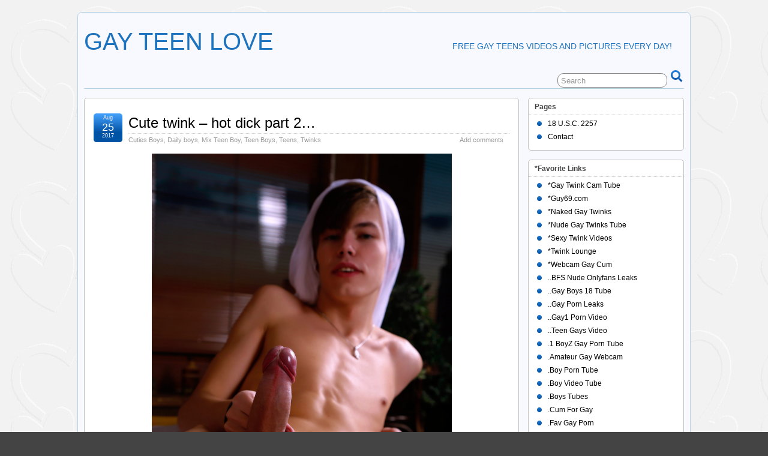

--- FILE ---
content_type: text/html; charset=UTF-8
request_url: https://www.gayteenlove.com/2017/08/25/cute-twink-hot-dick-part-2/
body_size: 15414
content:
<!DOCTYPE html>
<!--[if IE 6]> <html id="ie6" lang="en-US"> <![endif]-->
<!--[if IE 7]> <html id="ie7" lang="en-US"> <![endif]-->
<!--[if IE 8]> <html id="ie8" lang="en-US"> <![endif]-->
<!--[if !(IE 6) | !(IE 7) | !(IE 8)]><!--> <html lang="en-US"> <!--<![endif]-->

<head>
	<meta charset="UTF-8" />
	<link rel="pingback" href="https://www.gayteenlove.com/xmlrpc.php" />
	<meta name="robots" content="index, follow" />
	<!--[if lt IE 9]>
	<script src="https://www.gayteenlove.com/wp-content/themes/suffusion/scripts/html5.js" type="text/javascript"></script>
	<![endif]-->
<title>Cute twink &#8211; hot dick part 2&#8230; &#8211; GAY TEEN LOVE</title>
<meta name='robots' content='max-image-preview:large' />

            <script data-no-defer="1" data-ezscrex="false" data-cfasync="false" data-pagespeed-no-defer data-cookieconsent="ignore">
                var ctPublicFunctions = {"_ajax_nonce":"d2ea01b367","_rest_nonce":"ed457dac58","_ajax_url":"\/wp-admin\/admin-ajax.php","_rest_url":"https:\/\/www.gayteenlove.com\/wp-json\/","data__cookies_type":"none","data__ajax_type":"rest","data__bot_detector_enabled":0,"data__frontend_data_log_enabled":1,"cookiePrefix":"","wprocket_detected":false,"host_url":"www.gayteenlove.com","text__ee_click_to_select":"Click to select the whole data","text__ee_original_email":"The complete one is","text__ee_got_it":"Got it","text__ee_blocked":"Blocked","text__ee_cannot_connect":"Cannot connect","text__ee_cannot_decode":"Can not decode email. Unknown reason","text__ee_email_decoder":"CleanTalk email decoder","text__ee_wait_for_decoding":"The magic is on the way!","text__ee_decoding_process":"Please wait a few seconds while we decode the contact data."}
            </script>
        
            <script data-no-defer="1" data-ezscrex="false" data-cfasync="false" data-pagespeed-no-defer data-cookieconsent="ignore">
                var ctPublic = {"_ajax_nonce":"d2ea01b367","settings__forms__check_internal":"0","settings__forms__check_external":"0","settings__forms__force_protection":0,"settings__forms__search_test":"1","settings__forms__wc_add_to_cart":"0","settings__data__bot_detector_enabled":0,"settings__sfw__anti_crawler":0,"blog_home":"https:\/\/www.gayteenlove.com\/","pixel__setting":"3","pixel__enabled":false,"pixel__url":"https:\/\/moderate2-v4.cleantalk.org\/pixel\/bf9affcb404f26e3b3a4be980c6c1021.gif","data__email_check_before_post":"1","data__email_check_exist_post":0,"data__cookies_type":"none","data__key_is_ok":true,"data__visible_fields_required":true,"wl_brandname":"Anti-Spam by CleanTalk","wl_brandname_short":"CleanTalk","ct_checkjs_key":1320071764,"emailEncoderPassKey":"9b279cf740f0df1c6934fe0de286804e","bot_detector_forms_excluded":"W10=","advancedCacheExists":false,"varnishCacheExists":false,"wc_ajax_add_to_cart":false,"theRealPerson":{"phrases":{"trpHeading":"The Real Person Badge!","trpContent1":"The commenter acts as a real person and verified as not a bot.","trpContent2":" Anti-Spam by CleanTalk","trpContentLearnMore":"Learn more"},"trpContentLink":"https:\/\/cleantalk.org\/help\/the-real-person?utm_id=&amp;utm_term=&amp;utm_source=admin_side&amp;utm_medium=trp_badge&amp;utm_content=trp_badge_link_click&amp;utm_campaign=apbct_links","imgPersonUrl":"https:\/\/www.gayteenlove.com\/wp-content\/plugins\/cleantalk-spam-protect\/css\/images\/real_user.svg","imgShieldUrl":"https:\/\/www.gayteenlove.com\/wp-content\/plugins\/cleantalk-spam-protect\/css\/images\/shield.svg"}}
            </script>
        <link rel="alternate" type="application/rss+xml" title="GAY TEEN LOVE &raquo; Feed" href="https://www.gayteenlove.com/feed/" />
<link rel="alternate" type="application/rss+xml" title="GAY TEEN LOVE &raquo; Comments Feed" href="https://www.gayteenlove.com/comments/feed/" />
<link rel="alternate" type="application/rss+xml" title="GAY TEEN LOVE &raquo; Cute twink &#8211; hot dick part 2&#8230; Comments Feed" href="https://www.gayteenlove.com/2017/08/25/cute-twink-hot-dick-part-2/feed/" />
<link rel="alternate" title="oEmbed (JSON)" type="application/json+oembed" href="https://www.gayteenlove.com/wp-json/oembed/1.0/embed?url=https%3A%2F%2Fwww.gayteenlove.com%2F2017%2F08%2F25%2Fcute-twink-hot-dick-part-2%2F" />
<link rel="alternate" title="oEmbed (XML)" type="text/xml+oembed" href="https://www.gayteenlove.com/wp-json/oembed/1.0/embed?url=https%3A%2F%2Fwww.gayteenlove.com%2F2017%2F08%2F25%2Fcute-twink-hot-dick-part-2%2F&#038;format=xml" />
<style id='wp-img-auto-sizes-contain-inline-css' type='text/css'>
img:is([sizes=auto i],[sizes^="auto," i]){contain-intrinsic-size:3000px 1500px}
/*# sourceURL=wp-img-auto-sizes-contain-inline-css */
</style>
<style id='wp-emoji-styles-inline-css' type='text/css'>

	img.wp-smiley, img.emoji {
		display: inline !important;
		border: none !important;
		box-shadow: none !important;
		height: 1em !important;
		width: 1em !important;
		margin: 0 0.07em !important;
		vertical-align: -0.1em !important;
		background: none !important;
		padding: 0 !important;
	}
/*# sourceURL=wp-emoji-styles-inline-css */
</style>
<link rel='stylesheet' id='cleantalk-public-css-css' href='https://www.gayteenlove.com/wp-content/plugins/cleantalk-spam-protect/css/cleantalk-public.min.css?ver=6.70.1_1766695706' type='text/css' media='all' />
<link rel='stylesheet' id='cleantalk-email-decoder-css-css' href='https://www.gayteenlove.com/wp-content/plugins/cleantalk-spam-protect/css/cleantalk-email-decoder.min.css?ver=6.70.1_1766695706' type='text/css' media='all' />
<link rel='stylesheet' id='cleantalk-trp-css-css' href='https://www.gayteenlove.com/wp-content/plugins/cleantalk-spam-protect/css/cleantalk-trp.min.css?ver=6.70.1_1766695706' type='text/css' media='all' />
<link rel='stylesheet' id='contact-form-7-css' href='https://www.gayteenlove.com/wp-content/plugins/contact-form-7/includes/css/styles.css?ver=6.1.4' type='text/css' media='all' />
<link rel='stylesheet' id='suffusion-theme-css' href='https://www.gayteenlove.com/wp-content/themes/suffusion/style.css?ver=4.4.9' type='text/css' media='all' />
<link rel='stylesheet' id='suffusion-theme-skin-1-css' href='https://www.gayteenlove.com/wp-content/themes/suffusion/skins/light-theme-royal-blue/skin.css?ver=4.4.9' type='text/css' media='all' />
<!--[if !IE]>--><link rel='stylesheet' id='suffusion-rounded-css' href='https://www.gayteenlove.com/wp-content/themes/suffusion/rounded-corners.css?ver=4.4.9' type='text/css' media='all' />
<!--<![endif]-->
<!--[if gt IE 8]><link rel='stylesheet' id='suffusion-rounded-css' href='https://www.gayteenlove.com/wp-content/themes/suffusion/rounded-corners.css?ver=4.4.9' type='text/css' media='all' />
<![endif]-->
<!--[if lt IE 8]><link rel='stylesheet' id='suffusion-ie-css' href='https://www.gayteenlove.com/wp-content/themes/suffusion/ie-fix.css?ver=4.4.9' type='text/css' media='all' />
<![endif]-->
<link rel='stylesheet' id='suffusion-generated-css' href='https://www.gayteenlove.com/wp-content/uploads/suffusion/custom-styles.css?ver=4.4.9' type='text/css' media='all' />
<script type="text/javascript" src="https://www.gayteenlove.com/wp-content/plugins/cleantalk-spam-protect/js/apbct-public-bundle_gathering.min.js?ver=6.70.1_1766695706" id="apbct-public-bundle_gathering.min-js-js"></script>
<script type="text/javascript" src="https://www.gayteenlove.com/wp-includes/js/jquery/jquery.min.js?ver=3.7.1" id="jquery-core-js"></script>
<script type="text/javascript" src="https://www.gayteenlove.com/wp-includes/js/jquery/jquery-migrate.min.js?ver=3.4.1" id="jquery-migrate-js"></script>
<script type="text/javascript" id="suffusion-js-extra">
/* <![CDATA[ */
var Suffusion_JS = {"wrapper_width_type_page_template_1l_sidebar_php":"fixed","wrapper_max_width_page_template_1l_sidebar_php":"1200","wrapper_min_width_page_template_1l_sidebar_php":"600","wrapper_orig_width_page_template_1l_sidebar_php":"75","wrapper_width_type_page_template_1r_sidebar_php":"fixed","wrapper_max_width_page_template_1r_sidebar_php":"1200","wrapper_min_width_page_template_1r_sidebar_php":"600","wrapper_orig_width_page_template_1r_sidebar_php":"75","wrapper_width_type_page_template_1l1r_sidebar_php":"fixed","wrapper_max_width_page_template_1l1r_sidebar_php":"1200","wrapper_min_width_page_template_1l1r_sidebar_php":"600","wrapper_orig_width_page_template_1l1r_sidebar_php":"75","wrapper_width_type_page_template_2l_sidebars_php":"fixed","wrapper_max_width_page_template_2l_sidebars_php":"1200","wrapper_min_width_page_template_2l_sidebars_php":"600","wrapper_orig_width_page_template_2l_sidebars_php":"75","wrapper_width_type_page_template_2r_sidebars_php":"fixed","wrapper_max_width_page_template_2r_sidebars_php":"1200","wrapper_min_width_page_template_2r_sidebars_php":"600","wrapper_orig_width_page_template_2r_sidebars_php":"75","wrapper_width_type":"fixed","wrapper_max_width":"1200","wrapper_min_width":"600","wrapper_orig_width":"75","wrapper_width_type_page_template_no_sidebars_php":"fixed","wrapper_max_width_page_template_no_sidebars_php":"1200","wrapper_min_width_page_template_no_sidebars_php":"600","wrapper_orig_width_page_template_no_sidebars_php":"75","suf_featured_interval":"4000","suf_featured_transition_speed":"1000","suf_featured_fx":"fade","suf_featured_pause":"Pause","suf_featured_resume":"Resume","suf_featured_sync":"0","suf_featured_pager_style":"numbers","suf_nav_delay":"500","suf_nav_effect":"fade","suf_navt_delay":"500","suf_navt_effect":"fade","suf_jq_masonry_enabled":"disabled","suf_fix_aspect_ratio":"preserve","suf_show_drop_caps":""};
//# sourceURL=suffusion-js-extra
/* ]]> */
</script>
<script type="text/javascript" src="https://www.gayteenlove.com/wp-content/themes/suffusion/scripts/suffusion.js?ver=4.4.9" id="suffusion-js"></script>
<link rel="https://api.w.org/" href="https://www.gayteenlove.com/wp-json/" /><link rel="alternate" title="JSON" type="application/json" href="https://www.gayteenlove.com/wp-json/wp/v2/posts/7250" /><link rel="EditURI" type="application/rsd+xml" title="RSD" href="https://www.gayteenlove.com/xmlrpc.php?rsd" />
<link rel="canonical" href="https://www.gayteenlove.com/2017/08/25/cute-twink-hot-dick-part-2/" />
<link rel='shortlink' href='https://www.gayteenlove.com/?p=7250' />
<!-- Start Additional Feeds -->
<!-- End Additional Feeds -->
<style type="text/css">.recentcomments a{display:inline !important;padding:0 !important;margin:0 !important;}</style><style type="text/css">
		.custom-header .blogtitle a,
	.custom-header .description {
		color: #1e73be;
	}
	</style>
<style type="text/css" id="custom-background-css">
body.custom-background { background-image: url("https://www.gayteenlove.com/wp-content/uploads/2016/06/01white.jpg"); background-position: left top; background-size: auto; background-repeat: repeat; background-attachment: scroll; }
</style>
	<!-- location header -->
<link rel="icon" href="https://www.gayteenlove.com/wp-content/uploads/2016/06/cropped-gtlfavicon6-e1465696814993-1-32x32.jpg" sizes="32x32" />
<link rel="icon" href="https://www.gayteenlove.com/wp-content/uploads/2016/06/cropped-gtlfavicon6-e1465696814993-1-192x192.jpg" sizes="192x192" />
<link rel="apple-touch-icon" href="https://www.gayteenlove.com/wp-content/uploads/2016/06/cropped-gtlfavicon6-e1465696814993-1-180x180.jpg" />
<meta name="msapplication-TileImage" content="https://www.gayteenlove.com/wp-content/uploads/2016/06/cropped-gtlfavicon6-e1465696814993-1-270x270.jpg" />
</head>

<body class="wp-singular post-template-default single single-post postid-7250 single-format-standard custom-background wp-theme-suffusion light-theme-royal-blue suffusion-custom preset-1000px device-desktop">
    				<div id="wrapper" class="fix">
					<div id="header-container" class="custom-header fix">
					<header id="header" class="fix">
			<h2 class="blogtitle left"><a href="https://www.gayteenlove.com">GAY TEEN LOVE</a></h2>
		<div class="description right">Free gay teens videos and pictures every day!</div>
    </header><!-- /header -->
 	<nav id="nav" class="tab fix">
		<div class='col-control left'>
	<!-- right-header-widgets -->
	<div id="right-header-widgets" class="warea">
	
<form apbct-form-sign="native_search" method="get" class="searchform " action="https://www.gayteenlove.com/">
	<input type="text" name="s" class="searchfield"
			value="Search"
			onfocus="if (this.value == 'Search') {this.value = '';}"
			onblur="if (this.value == '') {this.value = 'Search';}"
			/>
	<input type="submit" class="searchsubmit" value="" name="searchsubmit" />
<input
                    class="apbct_special_field apbct_email_id__search_form"
                    name="apbct__email_id__search_form"
                    aria-label="apbct__label_id__search_form"
                    type="text" size="30" maxlength="200" autocomplete="off"
                    value=""
                /><input
                   id="apbct_submit_id__search_form" 
                   class="apbct_special_field apbct__email_id__search_form"
                   name="apbct__label_id__search_form"
                   aria-label="apbct_submit_name__search_form"
                   type="submit"
                   size="30"
                   maxlength="200"
                   value="94850"
               /></form>
	</div>
	<!-- /right-header-widgets -->
		</div><!-- /col-control -->
	</nav><!-- /nav -->
			</div><!-- //#header-container -->
			<div id="container" class="fix">
				    <div id="main-col">
		  	<div id="content">
	<article class="post-7250 post type-post status-publish format-standard hentry category-cuties-boys category-daily-boys category-mix-teen-boy category-teen-boys category-teens category-twinks tag-cute tag-photos tag-sexy tag-teenboy category-3-id category-4-id category-7-id category-42-id category-9-id category-29-id full-content meta-position-corners fix" id="post-7250">
<header class='post-header title-container fix'>
	<div class="title">
		<h1 class="posttitle"><a href='https://www.gayteenlove.com/2017/08/25/cute-twink-hot-dick-part-2/' class='entry-title' rel='bookmark' title='Cute twink &#8211; hot dick part 2&#8230;' >Cute twink &#8211; hot dick part 2&#8230;</a></h1>
		<div class="postdata fix">
					<span class="category"><span class="icon">&nbsp;</span><a href="https://www.gayteenlove.com/category/cuties-boys/" rel="category tag">Cuties Boys</a>, <a href="https://www.gayteenlove.com/category/daily-boys/" rel="category tag">Daily boys</a>, <a href="https://www.gayteenlove.com/category/mix-teen-boy/" rel="category tag">Mix Teen Boy</a>, <a href="https://www.gayteenlove.com/category/teen-boys/" rel="category tag">Teen Boys</a>, <a href="https://www.gayteenlove.com/category/teens/" rel="category tag">Teens</a>, <a href="https://www.gayteenlove.com/category/twinks/" rel="category tag">Twinks</a></span>
							<span class="comments"><span class="icon">&nbsp;</span><a href="#respond">Add comments</a></span>
					</div><!-- /.postdata -->
		</div><!-- /.title -->
		<div class="date"><span class="month">Aug</span> <span
			class="day">25</span><span class="year">2017</span></div>
	</header><!-- /.title-container -->
	<span class='post-format-icon'>&nbsp;</span><span class='updated' title='2017-08-25T00:15:05+00:00'></span>		<div class="entry-container fix">
			<div class="entry fix">
<p><a href="https://www.gayteenlove.com/wp-content/uploads/2017/08/gayteenlove.com_teen_boys_331.jpg"><img fetchpriority="high" decoding="async" class="aligncenter" src="https://www.gayteenlove.com/wp-content/uploads/2017/08/gayteenlove.com_teen_boys_331.jpg" width="500" height="750" border="0" /></a></p>
<p style="text-align: center;"><a href="https://www.gayteenlove.com/wp-content/uploads/2017/08/gayteenlove.com_teen_boys_332.jpg"><img decoding="async" src="https://www.gayteenlove.com/wp-content/uploads/2017/08/gayteenlove.com_teen_boys_332.jpg" width="500" height="750" border="0" /></a></p>
<p style="text-align: center;"><a href="https://www.gayteenlove.com/wp-content/uploads/2017/08/gayteenlove.com_teen_boys_333.jpg"><img decoding="async" src="https://www.gayteenlove.com/wp-content/uploads/2017/08/gayteenlove.com_teen_boys_333.jpg" width="500" height="728" border="0" /></a></p>
<p style="text-align: center;"><a href="https://www.gayteenlove.com/wp-content/uploads/2017/08/gayteenlove.com_teen_boys_334.jpg"><img loading="lazy" decoding="async" src="https://www.gayteenlove.com/wp-content/uploads/2017/08/gayteenlove.com_teen_boys_334.jpg" width="500" height="675" border="0" /></a></p>
<p style="text-align: center;"><a href="https://www.gayteenlove.com/wp-content/uploads/2017/08/gayteenlove.com_teen_boys_335.jpg"><img loading="lazy" decoding="async" src="https://www.gayteenlove.com/wp-content/uploads/2017/08/gayteenlove.com_teen_boys_335.jpg" width="500" height="750" border="0" /></a></p>
<p><a href="https://www.gayteenlove.com/wp-content/uploads/2017/08/gayteenlove.com_teen_boys_336.jpg"><img loading="lazy" decoding="async" class="aligncenter" src="https://www.gayteenlove.com/wp-content/uploads/2017/08/gayteenlove.com_teen_boys_336.jpg" width="500" height="703" border="0" /></a></p>
			</div><!--/entry -->
		</div><!-- .entry-container -->
<footer class="post-footer postdata fix">
<span class="author"><span class="icon">&nbsp;</span>Posted by <span class="vcard"><a href="https://www.gayteenlove.com/author/admin/" class="url fn" rel="author">admin</a></span> at 12:15 am</span>		<span class="tags tax"><span class="icon">&nbsp;</span>Tagged with: <a href="https://www.gayteenlove.com/tag/cute/" rel="tag">cute</a>, <a href="https://www.gayteenlove.com/tag/photos/" rel="tag">photos</a>, <a href="https://www.gayteenlove.com/tag/sexy/" rel="tag">sexy</a>, <a href="https://www.gayteenlove.com/tag/teenboy/" rel="tag">teenboy</a></span>
	</footer><!-- .post-footer -->
<section id="comments">
<h3 class="comments"><span class="icon">&nbsp;</span>
	2 Responses to &#8220;Cute twink &#8211; hot dick part 2&#8230;&#8221;</h3>
<ol class="commentlist">
	<li id="comment-44752" class="comment even thread-even depth-1 plain-nested">
				<div id="div-comment-44752" class="comment-body">
			<div class="comment-author fix vcard">
			<img alt='' src='https://secure.gravatar.com/avatar/6e61181babe264d589914c0c34b5175e2c50e5b4a8f4b036f64319d653b4fe73?s=48&#038;d=mm&#038;r=g' srcset='https://secure.gravatar.com/avatar/6e61181babe264d589914c0c34b5175e2c50e5b4a8f4b036f64319d653b4fe73?s=96&#038;d=mm&#038;r=g 2x' class='avatar avatar-48 photo' height='48' width='48' loading='lazy' decoding='async'/>				<div class="comment-author-link">
					<cite class="fn"><a href="http://Wolfman" class="url" rel="ugc external nofollow">Michael Shawn Regan</a></cite> <span class="says">says:</span>				</div>
				<div class="comment-meta commentmetadata"><a href="https://www.gayteenlove.com/2017/08/25/cute-twink-hot-dick-part-2/#comment-44752">
				August 30, 2017 at 8:25 am</a>				</div>

			</div>
	
			<p>I like this so very much</p>

			</div>

			<div class="reply">
			<a rel="nofollow" class="comment-reply-link" href="https://www.gayteenlove.com/2017/08/25/cute-twink-hot-dick-part-2/?replytocom=44752#respond" data-commentid="44752" data-postid="7250" data-belowelement="comment-44752" data-respondelement="respond" data-replyto="Reply to Michael Shawn Regan" aria-label="Reply to Michael Shawn Regan">Reply</a>			</div>



		
	</li><!-- #comment-## -->
	<li id="comment-150736" class="comment odd alt thread-odd thread-alt depth-1 plain-nested">
				<div id="div-comment-150736" class="comment-body">
			<div class="comment-author fix vcard">
			<img alt='' src='https://secure.gravatar.com/avatar/f4201ba9267bf5e7752513c92505eaeac296fc458cd758ef3dcf0db213f25189?s=48&#038;d=mm&#038;r=g' srcset='https://secure.gravatar.com/avatar/f4201ba9267bf5e7752513c92505eaeac296fc458cd758ef3dcf0db213f25189?s=96&#038;d=mm&#038;r=g 2x' class='avatar avatar-48 photo' height='48' width='48' loading='lazy' decoding='async'/>				<div class="comment-author-link">
					<cite class="fn">Derek</cite> <span class="says">says:</span>				</div>
				<div class="comment-meta commentmetadata"><a href="https://www.gayteenlove.com/2017/08/25/cute-twink-hot-dick-part-2/#comment-150736">
				October 6, 2023 at 10:00 pm</a>				</div>

			</div>
	
			<p>What a beautiful dick. Let me swallow your cum. Make Love to me. I&#8217;ve been dreaming of a man every time I fuck my wife.  She knows  I fantasy about being with a guy and wants me to taste eat my cum which I do. However I want to taste another man. Call 540 490 1238 and let&#8217;s talk about me tasting you.</p>

			</div>

			<div class="reply">
			<a rel="nofollow" class="comment-reply-link" href="https://www.gayteenlove.com/2017/08/25/cute-twink-hot-dick-part-2/?replytocom=150736#respond" data-commentid="150736" data-postid="7250" data-belowelement="comment-150736" data-respondelement="respond" data-replyto="Reply to Derek" aria-label="Reply to Derek">Reply</a>			</div>



		
	</li><!-- #comment-## -->
</ol>
<div class="navigation fix">
	<div class="alignleft"></div>
	<div class="alignright"></div>
</div>
	<div id="respond" class="comment-respond">
		<h3 id="reply-title" class="comment-reply-title"><span class="icon">&nbsp;</span>Leave a Reply <small><a rel="nofollow" id="cancel-comment-reply-link" href="/2017/08/25/cute-twink-hot-dick-part-2/#respond" style="display:none;">Cancel reply</a></small></h3><form action="https://www.gayteenlove.com/wp-comments-post.php" method="post" id="commentform" class="comment-form"><span></span>
					<p>
						<label for='comment' class='textarea suf-comment-label'>Your Comment</label>
						<textarea name='comment' id='comment' cols='60' rows='10' tabindex='4' class='textarea'></textarea>
					</p><p class="form-allowed-tags">You may use these <abbr title="HyperText Markup Language">HTML</abbr> tags and attributes: <code>&lt;a href=&quot;&quot; title=&quot;&quot;&gt; &lt;abbr title=&quot;&quot;&gt; &lt;acronym title=&quot;&quot;&gt; &lt;b&gt; &lt;blockquote cite=&quot;&quot;&gt; &lt;cite&gt; &lt;code&gt; &lt;del datetime=&quot;&quot;&gt; &lt;em&gt; &lt;i&gt; &lt;q cite=&quot;&quot;&gt; &lt;s&gt; &lt;strike&gt; &lt;strong&gt; </code></p>
					<p>
						<label for='author' class='suf-comment-label'>Name</label>
						<input type='text' name='author' id='author' class='textarea' value='' size='28' tabindex='1' /> (required)
					</p>

					<p>
						<label for='email' class='suf-comment-label'>E-mail</label>
						<input type='text' name='email' id='email' value='' size='28' tabindex='2' class='textarea' /> (required)
					</p>

					<p>
						<label for='url' class='suf-comment-label'>URI</label>
						<input type='text' name='url' id='url' value='' size='28' tabindex='3' class='textarea' />
					</p>
<p class="form-submit"><input name="submit" type="submit" id="submit" class="submit" value="Submit Comment" /> <input type='hidden' name='comment_post_ID' value='7250' id='comment_post_ID' />
<input type='hidden' name='comment_parent' id='comment_parent' value='0' />
</p><input type="hidden" id="ct_checkjs_19bc916108fc6938f52cb96f7e087941" name="ct_checkjs" value="0" /></form>	</div><!-- #respond -->
	</section>   <!-- #comments -->	</article><!--/post -->
<nav class='post-nav fix'>
<table>
<tr>
	<td class='previous'><a href="https://www.gayteenlove.com/2017/08/24/fucking-on-the-first-date/" rel="prev"><span class="icon">&nbsp;</span> Fucking on the First Date</a></td>
	<td class='next'><a href="https://www.gayteenlove.com/2017/08/25/gay-webcams-live-boys-chat/" rel="next"><span class="icon">&nbsp;</span> Gay Webcams &#038; Live Boys Chat</a></td>
</tr>
</table>
</nav>
      </div><!-- content -->
    </div><!-- main col -->
<div id='sidebar-shell-1' class='sidebar-shell sidebar-shell-right'>
<div class="dbx-group right boxed warea" id="sidebar">
<!--widget start --><aside id="pages-5" class="dbx-box suf-widget widget_pages"><div class="dbx-content"><h3 class="dbx-handle plain">Pages</h3>
			<ul>
				<li class="page_item page-item-2"><a href="https://www.gayteenlove.com/18-u-s-c-2257/">18 U.S.C. 2257</a></li>
<li class="page_item page-item-35"><a href="https://www.gayteenlove.com/contact/">Contact</a></li>
			</ul>

			</div></aside><!--widget end --><!--widget start --><aside id="linkcat-48" class="dbx-box suf-widget widget_links"><div class="dbx-content"><h3 class="dbx-handle plain">*Favorite Links</h3>
	<ul class='xoxo blogroll'>
<li><a href="https://gay4cam.com/" target="_blank">*Gay Twink Cam Tube</a></li>
<li><a href="https://guy69.com/" target="_blank">*Guy69.com</a></li>
<li><a href="https://nudesexytwinks.net/" target="_blank">*Naked Gay Twinks</a></li>
<li><a href="https://nudegayvideos.com/tag/twinks/" target="_blank">*Nude Gay Twinks Tube</a></li>
<li><a href="https://gaytwerk.com/" target="_blank">*Sexy Twink Videos</a></li>
<li><a href="https://twinklounge.com/" target="_blank">*Twink Lounge</a></li>
<li><a href="https://webcamgaycum.com/" target="_blank">*Webcam Gay Cum</a></li>
<li><a href="https://bfsnude.com/" target="_blank">..BFS Nude Onlyfans Leaks</a></li>
<li><a href="https://gayboys18tube.com/" target="_blank">..Gay Boys 18 Tube</a></li>
<li><a href="https://gayjackers.com/" target="_blank">..Gay Porn Leaks</a></li>
<li><a href="https://gay1.org/" target="_blank">..Gay1 Porn Video</a></li>
<li><a href="https://teengaysvideo.com/" target="_blank">..Teen Gays Video</a></li>
<li><a href="https://1boyz.com/" target="_blank">.1 BoyZ Gay Porn Tube</a></li>
<li><a href="https://www.amateurgaywebcam.com/" target="_blank">.Amateur Gay Webcam</a></li>
<li><a href="https://boyporntube.com/" target="_blank">.Boy Porn Tube</a></li>
<li><a href="https://boyvideotube.com/" target="_blank">.Boy Video Tube</a></li>
<li><a href="https://www.boystubes.org/" target="_blank">.Boys Tubes</a></li>
<li><a href="https://cumforgay.com/" target="_blank">.Cum For Gay</a></li>
<li><a href="http://favgayporn.com/" target="_blank">.Fav Gay Porn</a></li>
<li><a href="https://gayboyswebcam.com/" target="_blank">.Gay Boys Webcam</a></li>
<li><a href="https://gayfappy.com/" target="_blank">.Gay Fappy Leaking</a></li>
<li><a href="https://www.gaylivecamly.com/tag/18/m/" target="_blank">.Gay Live Camly</a></li>
<li><a href="https://gaynudesex.com/" target="_blank">.Gay Nude Sex</a></li>
<li><a href="https://hornyboycams.com/" target="_blank">.Horny Boy Cams</a></li>
<li><a href="https://nudegayvideos.com/" target="_blank">.NudeGayVideos</a></li>
<li><a href="https://thegayteentube.com/" target="_blank">.The Gay Teen Tube</a></li>
<li><a href="https://videoboytube.com/" target="_blank">.Video Boy Tube</a></li>
<li><a href="https://101boyvideos.com/" target="_blank">101 Boy Videos</a></li>
<li><a href="https://123gayporn.com" target="_blank">123 Gay Porn</a></li>
<li><a href="https://18boybeauty.com/" target="_blank">18 Boy Beauty</a></li>
<li><a href="https://18gayteen.com/" target="_blank">18 Gay Teen</a></li>
<li><a href="https://2gaycam.com/" target="_blank">2 Gay Cam</a></li>
<li><a href="https://4boystube.com/" target="_blank">4 Boys Tube</a></li>
<li><a href="https://www.abouttwinks.com/" target="_blank">About Twinks</a></li>
<li><a href="https://allfreegaycams.com/" target="_blank">All Free Gay Cams</a></li>
<li><a href="https://allgayteenboys.com/" target="_blank">All Gay Teen Boys</a></li>
<li><a href="https://www.amateurboyscams.com/" target="_blank">Amateur Boys Cams</a></li>
<li><a href="https://cockstuff.com/" target="_blank">Amateur Leaked Gay Porn Videos</a></li>
<li><a href="https://www.bestgaypass.com/" target="_blank">Best Gay Pass</a></li>
<li><a href="https://www.bigstr.com/?ats=eyJhIjo4MzgzNCwiYyI6NDY1NzYzNDUsIm4iOjYwLCJzIjo1MjcsImUiOjg3OTksInAiOjJ9" target="_blank">Big Str</a></li>
<li><a href="https://bigdickstuds.com/" target="_blank">BigDickStuds</a></li>
<li><a href="https://milkboys.net/" target="_blank">Blog Milkboys</a></li>
<li><a href="https://boyoncams.com/" target="_blank">Boy On Cams</a></li>
<li><a href="https://boyself.com/" target="_blank">Boy Self</a></li>
<li><a href="https://boywankblog.com/" target="_blank">Boy Wank Blog</a></li>
<li><a href="http://boysteengaysfree.com/" target="_blank">Boys Teen Gays Free</a></li>
<li><a href="https://camgayboys.com/" target="_blank">Cam Gay Boys</a></li>
<li><a href="https://camgay.org/" target="_blank">Cam Gay Videos</a></li>
<li><a href="https://cockspy.com/" target="_blank">Cock Spy Tube</a></li>
<li><a href="https://www.cutegaycams.com/" target="_blank">Cute Gay Cams</a></li>
<li><a href="https://exbfs.net/" target="_blank">ExBFS &#8211; Gay Onlyfans Leaks</a></li>
<li><a href="https://faptogayporn.com/" target="_blank">Fap to Gayporn</a></li>
<li><a href="https://www.cutegaycams.com/tag/uncut/male/" target="_blank">Free-Boys-Tgp</a></li>
<li><a href="https://gaybodyblog.com/" target="_blank">Gay Body Blog</a></li>
<li><a href="https://www.gayboypass.com/" target="_blank">Gay Boy Pass</a></li>
<li><a href="https://gayboytube.org/" target="_blank">Gay Boy Tube</a></li>
<li><a href="https://www.gaylivecams.org/" target="_blank">Gay Live Cams</a></li>
<li><a href="https://gaymales.org/" target="_blank">Gay Males Tumblr</a></li>
<li><a href="https://gaypasswordlinks.com/" target="_blank">Gay Password Links</a></li>
<li><a href="https://gayporn.biz/" target="_blank">Gay Porn</a></li>
<li><a href="https://www.cutegaycams.com/tag/lovense/male/" target="_blank">Gay Sex Boys</a></li>
<li><a href="https://www.gayteenboylinks.com/" target="_blank">Gay Teen Boy Links</a></li>
<li><a href="https://gayteenvideo.org/" target="_blank">Gay Teen Video</a></li>
<li><a href="https://gay-boy-sex.net/" target="_blank">Gay-Boy-Sex</a></li>
<li><a href="https://gaysjerkoff.com/" target="_blank">Gays Jerk Off</a></li>
<li><a href="https://gaysteensboys.com/" target="_blank">Gays Teens Boys</a></li>
<li><a href="https://gaysteensvideo.com/" target="_blank">Gays Teens Video</a></li>
<li><a href="https://hot-gay.com/" target="_blank">Hot-Gay.com</a></li>
<li><a href="https://iwantgayporn.com/" target="_blank">I Want Gay Porn</a></li>
<li><a href="https://gayjackers.com/index.php/category/videos/" target="_blank">JustForFans Videos</a></li>
<li><a href="https://linkcollector.net/" target="_blank">Link Collector</a></li>
<li><a href="https://www.livegaycams.info/" target="_blank">Live Gay Cams</a></li>
<li><a href="https://milkgay.com/" target="_blank">MilkGay Onlyfans Leaked</a></li>
<li><a href="https://mygaypornsites.com" target="_blank">My Gay Porn Sites</a></li>
<li><a href="https://www.newgaypass.com/" target="_blank">New Gay Pass</a></li>
<li><a href="https://gay1.org/boys/new/1/" target="_blank">Nude Teen Gays</a></li>
<li><a href="https://gaymales.org/index.php/category/videos/" target="_blank">OnlyFans Leaks</a></li>
<li><a href="https://www.pichack.com/" target="_blank">Pichack Boys</a></li>
<li><a href="http://porn-twinks.com/" target="_blank">Porn-Twinks</a></li>
<li><a href="https://rudeguyz.com/" target="_blank">Rude Guyz Porn Tube</a></li>
<li><a href="https://sexgay.info/index.php/category/videos/" target="_blank">SexGay.Info</a></li>
<li><a href="https://www.straightboycams.com/" target="_blank">Straight Boy Cams</a></li>
<li><a href="https://www.teensboyvideo.com/" target="_blank">Teens Boy Video</a></li>
<li><a href="https://teensgaysvideo.com/" target="_blank">Teens Gays Video</a></li>
<li><a href="https://theporngay.com/" target="_blank">The Porn Gay</a></li>
<li><a href="https://thegayvideos.com/" target="_blank">TheGayVideos</a></li>
<li><a href="https://tubedudes.net/" target="_blank">Tube Dudes</a></li>
<li><a href="https://twinkblog.pichack.com/" target="_blank">Twink Blog</a></li>
<li><a href="https://twinkswankers.com/" target="_blank">Twinks Wankers</a></li>
<li><a href="https://xxxqxxx.com/" target="_blank">XXXQXXX</a></li>
<li><a href="https://youngboysexvideos.com/" target="_blank">Young Boy Sex Videos</a></li>
<li><a href="http://yboys.net/" target="_blank">Young Teen Boys</a></li>

	</ul>
</div></aside><!--widget end -->
<!--widget start --><aside id="linkcat-2" class="dbx-box suf-widget widget_links"><div class="dbx-content"><h3 class="dbx-handle plain">Blogroll</h3>
	<ul class='xoxo blogroll'>
<li><a href="https://18teenboys.net/" target="_blank">18 Teen Boys</a></li>
<li><a href="https://www.gaycam.online/tag/cum/male/" target="_blank">8 Teen Boy</a></li>
<li><a href="https://amateurguysonvideo.blogspot.com/" target="_blank">amateur guys on video</a></li>
<li><a href="https://www.amateurboyscams.com/tag/18/m/" target="_blank">Amateursfromeverywhere</a></li>
<li><a href="https://httpbambi-boyblogspotcom.blogspot.com/" target="_blank">Bambi Boy</a></li>
<li><a href="https://join.baretwinks.com/track/MjAwMDAwMDA1LjIuMi4yLjAuMC4wLjAuMA" target="_blank">Bare Twinks</a></li>
<li><a href="https://nats.belamionline.com/track/MjA2ODYyLjIuMS4xLjAuMC4wLjAuMA" target="_blank">Belami Online</a></li>
<li><a href="https://bigdotadosblog.blogspot.com/" target="_blank">big dotados</a></li>
<li><a href="https://www.bigstr.com/?ats=eyJhIjo4MzgzNCwiYyI6NDY1NzYzNDUsIm4iOjYwLCJzIjo1MjcsImUiOjg3OTksInAiOjJ9" target="_blank">BigSTR</a></li>
<li><a href="https://www.amateurboyscams.com/tag/young/m/" target="_blank">Boivice</a></li>
<li><a href="https://boycam.net/" target="_blank">Boy Cam</a></li>
<li><a href="https://www.boycamshow.com/" target="_blank">Boy Cam Show</a></li>
<li><a href="https://boycollector.net/" target="_blank">Boy Collector</a></li>
<li><a href="https://join.boycrush.com/track/MjAwMDAwMDA1LjIuMS4xLjAuMC4wLjAuMA" target="_blank">Boy Crush</a></li>
<li><a href="https://www.boys-reserva-o-portal-mais.com/" target="_blank">Boys Reserve</a></li>
<li><a href="https://www.czechhunter.com/?ats=eyJhIjo4MzgzNCwiYyI6NDY1NzYzNDUsIm4iOjYwLCJzIjo1MjgsImUiOjg4MTEsInAiOjJ9" target="_blank">Czech Hunter</a></li>
<li><a href="https://famousmaleexposed.blogspot.com/" target="_blank">Famous Male Exposed</a></li>
<li><a href="https://gaybodyblog.com/" target="_blank">Gay Body Blog</a></li>
<li><a href="https://gayfappy.com/index.php/51328/derrick-dylan-from-delaware-ohio-is-perfect-part/" target="_blank">Gay Fappy</a></li>
<li><a href="https://gayfappy.com/index.php/friends/" target="_blank">Gay Fappy Friends</a></li>
<li><a href="https://www.listpasswords.com/" target="_blank">Gay Passwords</a></li>
<li><a href="https://gaypornsky.com/" target="_blank">Gay Porn Sky</a></li>
<li><a href="https://gayrookievideos.com/" target="_blank">Gay Rookie Videos</a></li>
<li><a href="https://www.gaylivecamly.com/tag/18/m/" target="_blank">gay teen lovers</a></li>
<li><a href="https://guesscock2.blogspot.com/" target="_blank">Guess His Cock</a></li>
<li><a href="https://gay1.org/categories/" target="_blank">Helix Studios</a></li>
<li><a href="https://bit.ly/3gZQRJr" target="_blank">Home Made Gay Videos</a></li>
<li><a href="https://cockstuff.com/index.php/category/videos/" target="_blank">Leaked Gay Porn Videos</a></li>
<li><a href="https://www.live-gay.online/" target="_blank">Live Gay Online</a></li>
<li><a href="https://www.livemalewebcams.com/" target="_blank">Live Male Webcams</a></li>
<li><a href="https://www.livegay.org/" target="_blank">LiveGay</a></li>
<li><a href="https://mundomachogifs.blogspot.com/" target="_blank">Mundo Macho Gifs</a></li>
<li><a href="https://myownprivatelockerroom.blogspot.com/" target="_blank">Myownprivatelockerroom</a></li>
<li><a href="https://sexgay.info/" target="_blank">Next Door Twink</a></li>
<li><a href="https://www.nudesgay.com" target="_blank">Nudes Gay</a></li>
<li><a href="https://gay4cam.com/categories/cumming/" target="_blank">Only Gay</a></li>
<li><a href="https://gayfappy.com/index.php/category/videos/" target="_blank">OnlyFans Videos</a></li>
<li><a href="https://www.pornovideosgay.com/" target="_blank">Porno Videos Gay</a></li>
<li><a href="https://gayboys18tube.com/All/new/1/" target="_blank">Straight Guys Naked</a></li>
<li><a href="https://www.amateurboyscams.com/tag/young/m/" target="_blank">The Bitch Boy</a></li>
<li><a href="https://www.thepornlist.net/" target="_blank">The Porn List</a></li>
<li><a href="https://thenakedhousematesdiaries.blogspot.com/" target="_blank">Thenakedhousemates</a></li>

	</ul>
</div></aside><!--widget end -->
<!--widget start --><aside id="linkcat-49" class="dbx-box suf-widget widget_links"><div class="dbx-content"><h3 class="dbx-handle plain">My Favorite Gay Teen Porn</h3>
	<ul class='xoxo blogroll'>
<li><a href="https://www.gaycam.online/tag/young/male/" target="_blank">8 Teen Boy</a></li>
<li><a href="https://www.gaycam.online/tag/twink/male/" target="_blank">Beautiful Twinks</a></li>
<li><a href="https://nats.belamionline.com/track/MjA2ODYyLjIuMS4xLjAuMC4wLjAuMA" target="_blank">Belami Online</a></li>
<li><a href="https://www.bigstr.com/?ats=eyJhIjo4MzgzNCwiYyI6NDY1NzYzNDUsIm4iOjYwLCJzIjo1MjcsImUiOjg3OTksInAiOjJ9" target="_blank">Big Str</a></li>
<li><a href="https://www.gaycam.online/tag/18/" target="_blank">Club 18 Teen</a></li>
<li><a href="https://www.czechhunter.com/?ats=eyJhIjo4MzgzNCwiYyI6NDY1NzYzNDUsIm4iOjYwLCJzIjo1MjgsImUiOjg4MTEsInAiOjJ9" target="_blank">Czech Hunter</a></li>
<li><a href="https://www.gaycam.online/tag/new/" target="_blank">East Boys</a></li>
<li><a href="https://www.gaycam.online/tag/bigdick/male/" target="_blank">Enigmatic Boys</a></li>
<li><a href="https://nats.kinkyangels.com/track/MjA2ODYyLjIuMy4zLjAuMC4wLjAuMA" target="_blank">Fresh Men</a></li>
<li><a href="https://www.gaycam.online/tag/twink/" target="_blank">HM Boys</a></li>
<li><a href="https://nats.kinkyangels.com/track/MjA2ODYyLjIuMy4xNC4wLjAuMC4wLjA" target="_blank">Kinky Angels</a></li>
<li><a href="https://guy69.com/young-boy/" target="_blank">Nine Teen 19</a></li>
<li><a href="https://twinklounge.com/teens/" target="_blank">Staxus</a></li>

	</ul>
</div></aside><!--widget end -->
<!--widget start --><aside id="text-11" class="dbx-box suf-widget widget_text"><div class="dbx-content">			<div class="textwidget"><p align="center"><a target="_blank" href="https://bit.ly/4idK4Gu"><img border="0" src="https://www.gayteenlove.com/wp-content/uploads/2016/10/eastboys.jpg" width="230" height="420"></a></p>
</div>
		</div></aside><!--widget end --><!--widget start --><aside id="categories-2" class="dbx-box suf-widget widget_categories"><div class="dbx-content"><h3 class="dbx-handle plain">Categories</h3>
			<ul>
					<li class="cat-item cat-item-22"><a href="https://www.gayteenlove.com/category/big-dick/">Big dick</a>
</li>
	<li class="cat-item cat-item-3"><a href="https://www.gayteenlove.com/category/cuties-boys/">Cuties Boys</a>
</li>
	<li class="cat-item cat-item-4"><a href="https://www.gayteenlove.com/category/daily-boys/">Daily boys</a>
</li>
	<li class="cat-item cat-item-5"><a href="https://www.gayteenlove.com/category/favorite-boys/">Favorite boys</a>
</li>
	<li class="cat-item cat-item-33"><a href="https://www.gayteenlove.com/category/fucking/">Fucking</a>
</li>
	<li class="cat-item cat-item-41"><a href="https://www.gayteenlove.com/category/gay-boy-videos/">Gay boy videos</a>
</li>
	<li class="cat-item cat-item-47"><a href="https://www.gayteenlove.com/category/gif/">Gif</a>
</li>
	<li class="cat-item cat-item-6"><a href="https://www.gayteenlove.com/category/hot-cam-boys/">Hot Cam Boys</a>
</li>
	<li class="cat-item cat-item-7"><a href="https://www.gayteenlove.com/category/mix-teen-boy/">Mix Teen Boy</a>
</li>
	<li class="cat-item cat-item-8"><a href="https://www.gayteenlove.com/category/mr-gayteenlove/">Mr Gayteenlove</a>
</li>
	<li class="cat-item cat-item-42"><a href="https://www.gayteenlove.com/category/teen-boys/">Teen Boys</a>
</li>
	<li class="cat-item cat-item-9"><a href="https://www.gayteenlove.com/category/teens/">Teens</a>
</li>
	<li class="cat-item cat-item-10"><a href="https://www.gayteenlove.com/category/teens-videos/">Teens videos</a>
</li>
	<li class="cat-item cat-item-29"><a href="https://www.gayteenlove.com/category/twinks/">Twinks</a>
</li>
	<li class="cat-item cat-item-1"><a href="https://www.gayteenlove.com/category/uncategorized/">Uncategorized</a>
</li>
	<li class="cat-item cat-item-21"><a href="https://www.gayteenlove.com/category/video-boys/">Video boys</a>
</li>
	<li class="cat-item cat-item-11"><a href="https://www.gayteenlove.com/category/vintage-boys/">Vintage boys</a>
</li>
			</ul>

			</div></aside><!--widget end --><!--widget start --><aside id="text-9" class="dbx-box suf-widget widget_text"><div class="dbx-content">			<div class="textwidget"><p align="center"><a target="_blank" href="https://bit.ly/4idK4Gu"><img border="0" src="https://www.gayteenlove.com/wp-content/uploads/2016/10/enigmaticboys_05.jpg" width="230" height="345"></a></p>
</div>
		</div></aside><!--widget end --><!--widget start --><aside id="tag_cloud-2" class="dbx-box suf-widget widget_tag_cloud"><div class="dbx-content"><h3 class="dbx-handle plain">Tags</h3><div class="tagcloud"><a href="https://www.gayteenlove.com/tag/amateur/" class="tag-cloud-link tag-link-16 tag-link-position-1" style="font-size: 17.72972972973pt;" aria-label="amateur (380 items)">amateur</a>
<a href="https://www.gayteenlove.com/tag/anal/" class="tag-cloud-link tag-link-34 tag-link-position-2" style="font-size: 20.27027027027pt;" aria-label="anal (1,125 items)">anal</a>
<a href="https://www.gayteenlove.com/tag/bareback/" class="tag-cloud-link tag-link-39 tag-link-position-3" style="font-size: 17.351351351351pt;" aria-label="bareback (321 items)">bareback</a>
<a href="https://www.gayteenlove.com/tag/blowjob/" class="tag-cloud-link tag-link-26 tag-link-position-4" style="font-size: 17.837837837838pt;" aria-label="Blowjob (393 items)">Blowjob</a>
<a href="https://www.gayteenlove.com/tag/butts/" class="tag-cloud-link tag-link-37 tag-link-position-5" style="font-size: 10.810810810811pt;" aria-label="Butts (19 items)">Butts</a>
<a href="https://www.gayteenlove.com/tag/cumming/" class="tag-cloud-link tag-link-30 tag-link-position-6" style="font-size: 19.837837837838pt;" aria-label="cumming (941 items)">cumming</a>
<a href="https://www.gayteenlove.com/tag/cums/" class="tag-cloud-link tag-link-18 tag-link-position-7" style="font-size: 20.162162162162pt;" aria-label="cums (1,069 items)">cums</a>
<a href="https://www.gayteenlove.com/tag/cute/" class="tag-cloud-link tag-link-31 tag-link-position-8" style="font-size: 20.810810810811pt;" aria-label="cute (1,404 items)">cute</a>
<a href="https://www.gayteenlove.com/tag/daddy/" class="tag-cloud-link tag-link-55 tag-link-position-9" style="font-size: 9.4054054054054pt;" aria-label="Daddy (10 items)">Daddy</a>
<a href="https://www.gayteenlove.com/tag/dildo/" class="tag-cloud-link tag-link-40 tag-link-position-10" style="font-size: 13.081081081081pt;" aria-label="dildo (51 items)">dildo</a>
<a href="https://www.gayteenlove.com/tag/emo/" class="tag-cloud-link tag-link-35 tag-link-position-11" style="font-size: 10.162162162162pt;" aria-label="emo (14 items)">emo</a>
<a href="https://www.gayteenlove.com/tag/enigmatic-boys/" class="tag-cloud-link tag-link-53 tag-link-position-12" style="font-size: 8pt;" aria-label="Enigmatic Boys (5 items)">Enigmatic Boys</a>
<a href="https://www.gayteenlove.com/tag/fuck/" class="tag-cloud-link tag-link-45 tag-link-position-13" style="font-size: 20.216216216216pt;" aria-label="fuck (1,091 items)">fuck</a>
<a href="https://www.gayteenlove.com/tag/gangbang/" class="tag-cloud-link tag-link-46 tag-link-position-14" style="font-size: 8.6486486486486pt;" aria-label="gangbang (7 items)">gangbang</a>
<a href="https://www.gayteenlove.com/tag/gay-teen-boys/" class="tag-cloud-link tag-link-19 tag-link-position-15" style="font-size: 20.648648648649pt;" aria-label="gay teen boys (1,332 items)">gay teen boys</a>
<a href="https://www.gayteenlove.com/tag/group/" class="tag-cloud-link tag-link-54 tag-link-position-16" style="font-size: 8.9189189189189pt;" aria-label="group (8 items)">group</a>
<a href="https://www.gayteenlove.com/tag/handjob/" class="tag-cloud-link tag-link-38 tag-link-position-17" style="font-size: 13.891891891892pt;" aria-label="handjob (73 items)">handjob</a>
<a href="https://www.gayteenlove.com/tag/models/" class="tag-cloud-link tag-link-20 tag-link-position-18" style="font-size: 16.810810810811pt;" aria-label="models (257 items)">models</a>
<a href="https://www.gayteenlove.com/tag/photos/" class="tag-cloud-link tag-link-24 tag-link-position-19" style="font-size: 16.162162162162pt;" aria-label="photos (193 items)">photos</a>
<a href="https://www.gayteenlove.com/tag/porn/" class="tag-cloud-link tag-link-44 tag-link-position-20" style="font-size: 20.108108108108pt;" aria-label="porn (1,046 items)">porn</a>
<a href="https://www.gayteenlove.com/tag/self/" class="tag-cloud-link tag-link-28 tag-link-position-21" style="font-size: 11.243243243243pt;" aria-label="self (23 items)">self</a>
<a href="https://www.gayteenlove.com/tag/selfcum/" class="tag-cloud-link tag-link-36 tag-link-position-22" style="font-size: 10.432432432432pt;" aria-label="selfcum (16 items)">selfcum</a>
<a href="https://www.gayteenlove.com/tag/selfsuck/" class="tag-cloud-link tag-link-27 tag-link-position-23" style="font-size: 10.810810810811pt;" aria-label="selfsuck (19 items)">selfsuck</a>
<a href="https://www.gayteenlove.com/tag/sex/" class="tag-cloud-link tag-link-43 tag-link-position-24" style="font-size: 20pt;" aria-label="sex (989 items)">sex</a>
<a href="https://www.gayteenlove.com/tag/sexy/" class="tag-cloud-link tag-link-17 tag-link-position-25" style="font-size: 19.945945945946pt;" aria-label="sexy (980 items)">sexy</a>
<a href="https://www.gayteenlove.com/tag/straight/" class="tag-cloud-link tag-link-32 tag-link-position-26" style="font-size: 18.594594594595pt;" aria-label="straight (547 items)">straight</a>
<a href="https://www.gayteenlove.com/tag/teenboy/" class="tag-cloud-link tag-link-25 tag-link-position-27" style="font-size: 20.324324324324pt;" aria-label="teenboy (1,151 items)">teenboy</a>
<a href="https://www.gayteenlove.com/tag/tube/" class="tag-cloud-link tag-link-13 tag-link-position-28" style="font-size: 22pt;" aria-label="tube (2,319 items)">tube</a>
<a href="https://www.gayteenlove.com/tag/uncut/" class="tag-cloud-link tag-link-56 tag-link-position-29" style="font-size: 8.9189189189189pt;" aria-label="uncut (8 items)">uncut</a>
<a href="https://www.gayteenlove.com/tag/video/" class="tag-cloud-link tag-link-15 tag-link-position-30" style="font-size: 21.783783783784pt;" aria-label="video (2,129 items)">video</a>
<a href="https://www.gayteenlove.com/tag/wanking/" class="tag-cloud-link tag-link-14 tag-link-position-31" style="font-size: 20.648648648649pt;" aria-label="wanking (1,328 items)">wanking</a>
<a href="https://www.gayteenlove.com/tag/webcam/" class="tag-cloud-link tag-link-23 tag-link-position-32" style="font-size: 17.891891891892pt;" aria-label="webcam (408 items)">webcam</a></div>
</div></aside><!--widget end --><!--widget start --><aside id="search-3" class="dbx-box suf-widget search"><div class="dbx-content">
<form apbct-form-sign="native_search" method="get" class="searchform " action="https://www.gayteenlove.com/">
	<input type="text" name="s" class="searchfield"
			value="Search"
			onfocus="if (this.value == 'Search') {this.value = '';}"
			onblur="if (this.value == '') {this.value = 'Search';}"
			/>
	<input type="submit" class="searchsubmit" value="" name="searchsubmit" />
<input
                    class="apbct_special_field apbct_email_id__search_form"
                    name="apbct__email_id__search_form"
                    aria-label="apbct__label_id__search_form"
                    type="text" size="30" maxlength="200" autocomplete="off"
                    value=""
                /><input
                   id="apbct_submit_id__search_form" 
                   class="apbct_special_field apbct__email_id__search_form"
                   name="apbct__label_id__search_form"
                   aria-label="apbct_submit_name__search_form"
                   type="submit"
                   size="30"
                   maxlength="200"
                   value="58168"
               /></form>
</div></aside><!--widget end --><!--widget start --><aside id="text-7" class="dbx-box suf-widget widget_text"><div class="dbx-content">			<div class="textwidget"><p><a target="_blank" href="https://bit.ly/4idK4Gu"><img border="0" src="https://www.gayteenlove.com/wp-content/uploads/2016/10/alexboys_01.jpg" width="230" height="324"></a></p>
</div>
		</div></aside><!--widget end -->
		<!--widget start --><aside id="recent-posts-2" class="dbx-box suf-widget widget_recent_entries"><div class="dbx-content">
		<h3 class="dbx-handle plain">Recent Posts</h3>
		<ul>
											<li>
					<a href="https://www.gayteenlove.com/2025/12/27/very-hot-guys-fucked-bareback/">Very Hot Guys Fucked Bareback</a>
											<span class="post-date">December 27, 2025</span>
									</li>
											<li>
					<a href="https://www.gayteenlove.com/2025/12/27/virgin-twink-sell-his-cherry/">Virgin Twink Sell his Cherry</a>
											<span class="post-date">December 27, 2025</span>
									</li>
											<li>
					<a href="https://www.gayteenlove.com/2025/12/27/two-sexy-and-horny-twinks-enjoying-sex/">Two sexy and horny twinks enjoying sex</a>
											<span class="post-date">December 27, 2025</span>
									</li>
											<li>
					<a href="https://www.gayteenlove.com/2025/12/27/two-handsome-lads-fuck/">Two handsome lads fuck</a>
											<span class="post-date">December 27, 2025</span>
									</li>
											<li>
					<a href="https://www.gayteenlove.com/2025/12/27/two-twinks-with-big-cocks-having-fun-gay-porn/">Two twinks with big cocks having fun gay porn</a>
											<span class="post-date">December 27, 2025</span>
									</li>
											<li>
					<a href="https://www.gayteenlove.com/2025/12/27/workout-gay-porn-video/">Workout Gay Porn Video</a>
											<span class="post-date">December 27, 2025</span>
									</li>
											<li>
					<a href="https://www.gayteenlove.com/2025/12/27/youngsters-studs-fucking/">Youngsters studs fucking</a>
											<span class="post-date">December 27, 2025</span>
									</li>
											<li>
					<a href="https://www.gayteenlove.com/2025/12/27/two-gay-boys-are-horny-and-fuck-each-other-in-the-tight-anus-delicious-anal-gay-sex/">Two gay boys are horny and fuck each other in the tight anus, delicious anal gay sex</a>
											<span class="post-date">December 27, 2025</span>
									</li>
					</ul>

		</div></aside><!--widget end --><!--widget start --><aside id="text-20" class="dbx-box suf-widget widget_text"><div class="dbx-content">			<div class="textwidget"><p align="center"><a href="https://bit.ly/4idK4Gu" target="_blank" rel="noopener"><img loading="lazy" decoding="async" src="https://www.gayteenlove.com/wp-content/uploads/2016/10/teens-boys-world_03.jpg" width="230" height="345" border="0" /></a></p>
</div>
		</div></aside><!--widget end --><!--widget start --><aside id="text-12" class="dbx-box suf-widget widget_text"><div class="dbx-content">			<div class="textwidget"><p align="center"><a target="_blank" href="https://join.boycrush.com/track/MjAwMDAwMDA1LjcuMS4xLjAuMC4wLjAuMA"><img border="0" src="https://www.gayteenlove.com/wp-content/uploads/2016/10/boycrush.jpg" width="230" height="344"></a></p>
</div>
		</div></aside><!--widget end --><!--widget start --><aside id="recent-comments-2" class="dbx-box suf-widget widget_recent_comments"><div class="dbx-content"><h3 class="dbx-handle plain">Recent Comments</h3><ul id="recentcomments"><li class="recentcomments"><span class="comment-author-link"><a href="https://gayporn.biz/" class="url" rel="ugc external nofollow">Gayporn.biz</a></span> on <a href="https://www.gayteenlove.com/2025/09/19/young-hot-lads-poses-naked/#comment-151611">Young hot lads poses naked</a></li><li class="recentcomments"><span class="comment-author-link"><a href="https://www.amateurgaywebcam.com/" class="url" rel="ugc external nofollow">Amateurgaywebcam</a></span> on <a href="https://www.gayteenlove.com/2012/01/12/todays-mr-gayteenlove-vinnie/#comment-151599">Todays Mr.Gayteenlove Vinnie&#8230;</a></li><li class="recentcomments"><span class="comment-author-link"><a href="https://cockstuff.com/index.php/category/videos/" class="url" rel="ugc external nofollow">Onlyfans Gay Porn Videos</a></span> on <a href="https://www.gayteenlove.com/2025/09/20/cute-boys-posing-nude/#comment-151594">Cute boys posing nude</a></li><li class="recentcomments"><span class="comment-author-link"><a href="https://gayjackers.com/index.php/category/videos/" class="url" rel="ugc external nofollow">Gay Onlyfans Leaks</a></span> on <a href="https://www.gayteenlove.com/2025/09/20/three-boys-fucking-bareback/#comment-151583">Three boys fucking bareback</a></li><li class="recentcomments"><span class="comment-author-link"><a href="https://gaymales.org/index.php/category/videos/" class="url" rel="ugc external nofollow">OnlyFans Leaks</a></span> on <a href="https://www.gayteenlove.com/2025/02/27/private-time-with-twinks-for-some-good-anal-pounding/#comment-151534">Private time with twinks for some good anal pounding</a></li><li class="recentcomments"><span class="comment-author-link"><a href="https://gayfappy.com/index.php/category/videos/" class="url" rel="ugc external nofollow">OnlyFans Videos</a></span> on <a href="https://www.gayteenlove.com/2025/02/27/private-time-with-twinks-for-some-good-anal-pounding/#comment-151533">Private time with twinks for some good anal pounding</a></li><li class="recentcomments"><span class="comment-author-link"><a href="https://camgay.org/" class="url" rel="ugc external nofollow">Jarik</a></span> on <a href="https://www.gayteenlove.com/contact/#comment-151513">Contact</a></li><li class="recentcomments"><span class="comment-author-link">Eddy Michiels</span> on <a href="https://www.gayteenlove.com/2017/10/06/staxus-twink-cocks/#comment-151469">Staxus Twink Cocks</a></li><li class="recentcomments"><span class="comment-author-link">Praise</span> on <a href="https://www.gayteenlove.com/2023/05/17/gay-boys-naked-photos/#comment-151416">Gay boys naked photos</a></li><li class="recentcomments"><span class="comment-author-link"><a href="https://favgayporn.com/category/free-gay-porn-tubes/" class="url" rel="ugc external nofollow">Tol</a></span> on <a href="https://www.gayteenlove.com/2024/12/14/young-gay-dudes-sucking-and-hardcore-bareback-fucking/#comment-151410">Young gay dudes sucking and hardcore bareback fucking</a></li></ul></div></aside><!--widget end --><!--widget start --><aside id="text-13" class="dbx-box suf-widget widget_text"><div class="dbx-content">			<div class="textwidget"><p align="center"><a target="_blank" href="https://bit.ly/4idK4Gu"><img border="0" src="https://www.gayteenlove.com/wp-content/uploads/2016/10/czechboys_01.jpg" width="230" height="345"></a></p>
</div>
		</div></aside><!--widget end --><!--widget start --><aside id="archives-2" class="dbx-box suf-widget widget_archive"><div class="dbx-content"><h3 class="dbx-handle plain">Archives</h3>
			<ul>
					<li><a href='https://www.gayteenlove.com/2025/12/'>December 2025</a></li>
	<li><a href='https://www.gayteenlove.com/2025/09/'>September 2025</a></li>
	<li><a href='https://www.gayteenlove.com/2025/02/'>February 2025</a></li>
	<li><a href='https://www.gayteenlove.com/2024/12/'>December 2024</a></li>
	<li><a href='https://www.gayteenlove.com/2024/11/'>November 2024</a></li>
	<li><a href='https://www.gayteenlove.com/2024/08/'>August 2024</a></li>
	<li><a href='https://www.gayteenlove.com/2024/01/'>January 2024</a></li>
	<li><a href='https://www.gayteenlove.com/2023/11/'>November 2023</a></li>
	<li><a href='https://www.gayteenlove.com/2023/10/'>October 2023</a></li>
	<li><a href='https://www.gayteenlove.com/2023/05/'>May 2023</a></li>
	<li><a href='https://www.gayteenlove.com/2022/12/'>December 2022</a></li>
	<li><a href='https://www.gayteenlove.com/2022/08/'>August 2022</a></li>
	<li><a href='https://www.gayteenlove.com/2022/04/'>April 2022</a></li>
	<li><a href='https://www.gayteenlove.com/2022/03/'>March 2022</a></li>
	<li><a href='https://www.gayteenlove.com/2022/02/'>February 2022</a></li>
	<li><a href='https://www.gayteenlove.com/2021/09/'>September 2021</a></li>
	<li><a href='https://www.gayteenlove.com/2021/07/'>July 2021</a></li>
	<li><a href='https://www.gayteenlove.com/2021/04/'>April 2021</a></li>
	<li><a href='https://www.gayteenlove.com/2021/03/'>March 2021</a></li>
	<li><a href='https://www.gayteenlove.com/2021/02/'>February 2021</a></li>
	<li><a href='https://www.gayteenlove.com/2021/01/'>January 2021</a></li>
	<li><a href='https://www.gayteenlove.com/2020/12/'>December 2020</a></li>
	<li><a href='https://www.gayteenlove.com/2020/10/'>October 2020</a></li>
	<li><a href='https://www.gayteenlove.com/2020/08/'>August 2020</a></li>
	<li><a href='https://www.gayteenlove.com/2020/07/'>July 2020</a></li>
	<li><a href='https://www.gayteenlove.com/2020/05/'>May 2020</a></li>
	<li><a href='https://www.gayteenlove.com/2020/04/'>April 2020</a></li>
	<li><a href='https://www.gayteenlove.com/2020/03/'>March 2020</a></li>
	<li><a href='https://www.gayteenlove.com/2020/01/'>January 2020</a></li>
	<li><a href='https://www.gayteenlove.com/2019/12/'>December 2019</a></li>
	<li><a href='https://www.gayteenlove.com/2019/11/'>November 2019</a></li>
	<li><a href='https://www.gayteenlove.com/2019/10/'>October 2019</a></li>
	<li><a href='https://www.gayteenlove.com/2019/08/'>August 2019</a></li>
	<li><a href='https://www.gayteenlove.com/2019/07/'>July 2019</a></li>
	<li><a href='https://www.gayteenlove.com/2019/05/'>May 2019</a></li>
	<li><a href='https://www.gayteenlove.com/2019/04/'>April 2019</a></li>
	<li><a href='https://www.gayteenlove.com/2019/03/'>March 2019</a></li>
	<li><a href='https://www.gayteenlove.com/2019/02/'>February 2019</a></li>
	<li><a href='https://www.gayteenlove.com/2019/01/'>January 2019</a></li>
	<li><a href='https://www.gayteenlove.com/2018/12/'>December 2018</a></li>
	<li><a href='https://www.gayteenlove.com/2018/11/'>November 2018</a></li>
	<li><a href='https://www.gayteenlove.com/2018/09/'>September 2018</a></li>
	<li><a href='https://www.gayteenlove.com/2018/08/'>August 2018</a></li>
	<li><a href='https://www.gayteenlove.com/2018/07/'>July 2018</a></li>
	<li><a href='https://www.gayteenlove.com/2018/06/'>June 2018</a></li>
	<li><a href='https://www.gayteenlove.com/2018/05/'>May 2018</a></li>
	<li><a href='https://www.gayteenlove.com/2018/04/'>April 2018</a></li>
	<li><a href='https://www.gayteenlove.com/2018/03/'>March 2018</a></li>
	<li><a href='https://www.gayteenlove.com/2018/02/'>February 2018</a></li>
	<li><a href='https://www.gayteenlove.com/2018/01/'>January 2018</a></li>
	<li><a href='https://www.gayteenlove.com/2017/12/'>December 2017</a></li>
	<li><a href='https://www.gayteenlove.com/2017/11/'>November 2017</a></li>
	<li><a href='https://www.gayteenlove.com/2017/10/'>October 2017</a></li>
	<li><a href='https://www.gayteenlove.com/2017/09/'>September 2017</a></li>
	<li><a href='https://www.gayteenlove.com/2017/08/'>August 2017</a></li>
	<li><a href='https://www.gayteenlove.com/2017/07/'>July 2017</a></li>
	<li><a href='https://www.gayteenlove.com/2017/06/'>June 2017</a></li>
	<li><a href='https://www.gayteenlove.com/2017/05/'>May 2017</a></li>
	<li><a href='https://www.gayteenlove.com/2017/03/'>March 2017</a></li>
	<li><a href='https://www.gayteenlove.com/2017/02/'>February 2017</a></li>
	<li><a href='https://www.gayteenlove.com/2017/01/'>January 2017</a></li>
	<li><a href='https://www.gayteenlove.com/2016/12/'>December 2016</a></li>
	<li><a href='https://www.gayteenlove.com/2016/11/'>November 2016</a></li>
	<li><a href='https://www.gayteenlove.com/2016/10/'>October 2016</a></li>
	<li><a href='https://www.gayteenlove.com/2016/09/'>September 2016</a></li>
	<li><a href='https://www.gayteenlove.com/2016/08/'>August 2016</a></li>
	<li><a href='https://www.gayteenlove.com/2016/07/'>July 2016</a></li>
	<li><a href='https://www.gayteenlove.com/2016/06/'>June 2016</a></li>
	<li><a href='https://www.gayteenlove.com/2016/05/'>May 2016</a></li>
	<li><a href='https://www.gayteenlove.com/2016/04/'>April 2016</a></li>
	<li><a href='https://www.gayteenlove.com/2016/03/'>March 2016</a></li>
	<li><a href='https://www.gayteenlove.com/2016/02/'>February 2016</a></li>
	<li><a href='https://www.gayteenlove.com/2016/01/'>January 2016</a></li>
	<li><a href='https://www.gayteenlove.com/2015/12/'>December 2015</a></li>
	<li><a href='https://www.gayteenlove.com/2015/11/'>November 2015</a></li>
	<li><a href='https://www.gayteenlove.com/2015/10/'>October 2015</a></li>
	<li><a href='https://www.gayteenlove.com/2015/09/'>September 2015</a></li>
	<li><a href='https://www.gayteenlove.com/2015/08/'>August 2015</a></li>
	<li><a href='https://www.gayteenlove.com/2015/07/'>July 2015</a></li>
	<li><a href='https://www.gayteenlove.com/2015/06/'>June 2015</a></li>
	<li><a href='https://www.gayteenlove.com/2015/05/'>May 2015</a></li>
	<li><a href='https://www.gayteenlove.com/2015/04/'>April 2015</a></li>
	<li><a href='https://www.gayteenlove.com/2015/03/'>March 2015</a></li>
	<li><a href='https://www.gayteenlove.com/2015/02/'>February 2015</a></li>
	<li><a href='https://www.gayteenlove.com/2015/01/'>January 2015</a></li>
	<li><a href='https://www.gayteenlove.com/2014/12/'>December 2014</a></li>
	<li><a href='https://www.gayteenlove.com/2014/11/'>November 2014</a></li>
	<li><a href='https://www.gayteenlove.com/2014/10/'>October 2014</a></li>
	<li><a href='https://www.gayteenlove.com/2014/09/'>September 2014</a></li>
	<li><a href='https://www.gayteenlove.com/2014/08/'>August 2014</a></li>
	<li><a href='https://www.gayteenlove.com/2014/07/'>July 2014</a></li>
	<li><a href='https://www.gayteenlove.com/2014/06/'>June 2014</a></li>
	<li><a href='https://www.gayteenlove.com/2014/05/'>May 2014</a></li>
	<li><a href='https://www.gayteenlove.com/2014/04/'>April 2014</a></li>
	<li><a href='https://www.gayteenlove.com/2014/03/'>March 2014</a></li>
	<li><a href='https://www.gayteenlove.com/2014/02/'>February 2014</a></li>
	<li><a href='https://www.gayteenlove.com/2014/01/'>January 2014</a></li>
	<li><a href='https://www.gayteenlove.com/2013/12/'>December 2013</a></li>
	<li><a href='https://www.gayteenlove.com/2013/11/'>November 2013</a></li>
	<li><a href='https://www.gayteenlove.com/2013/10/'>October 2013</a></li>
	<li><a href='https://www.gayteenlove.com/2013/09/'>September 2013</a></li>
	<li><a href='https://www.gayteenlove.com/2013/08/'>August 2013</a></li>
	<li><a href='https://www.gayteenlove.com/2013/07/'>July 2013</a></li>
	<li><a href='https://www.gayteenlove.com/2013/06/'>June 2013</a></li>
	<li><a href='https://www.gayteenlove.com/2013/05/'>May 2013</a></li>
	<li><a href='https://www.gayteenlove.com/2013/04/'>April 2013</a></li>
	<li><a href='https://www.gayteenlove.com/2013/03/'>March 2013</a></li>
	<li><a href='https://www.gayteenlove.com/2013/02/'>February 2013</a></li>
	<li><a href='https://www.gayteenlove.com/2013/01/'>January 2013</a></li>
	<li><a href='https://www.gayteenlove.com/2012/12/'>December 2012</a></li>
	<li><a href='https://www.gayteenlove.com/2012/11/'>November 2012</a></li>
	<li><a href='https://www.gayteenlove.com/2012/10/'>October 2012</a></li>
	<li><a href='https://www.gayteenlove.com/2012/09/'>September 2012</a></li>
	<li><a href='https://www.gayteenlove.com/2012/08/'>August 2012</a></li>
	<li><a href='https://www.gayteenlove.com/2012/07/'>July 2012</a></li>
	<li><a href='https://www.gayteenlove.com/2012/06/'>June 2012</a></li>
	<li><a href='https://www.gayteenlove.com/2012/05/'>May 2012</a></li>
	<li><a href='https://www.gayteenlove.com/2012/04/'>April 2012</a></li>
	<li><a href='https://www.gayteenlove.com/2012/03/'>March 2012</a></li>
	<li><a href='https://www.gayteenlove.com/2012/02/'>February 2012</a></li>
	<li><a href='https://www.gayteenlove.com/2012/01/'>January 2012</a></li>
	<li><a href='https://www.gayteenlove.com/2011/12/'>December 2011</a></li>
			</ul>

			</div></aside><!--widget end --><!--widget start --><aside id="text-8" class="dbx-box suf-widget widget_text"><div class="dbx-content">			<div class="textwidget"><p align="center"><a target="_blank" href="https://nats.belamionline.com/track/MjA2ODYyLjIuMS45LjAuMC4wLjAuMA"><img border="0" src="https://www.gayteenlove.com/wp-content/uploads/2016/10/belami_01.jpg" width="230" height="345"></a></p>
</div>
		</div></aside><!--widget end --><!--widget start --><aside id="text-15" class="dbx-box suf-widget widget_text"><div class="dbx-content">			<div class="textwidget">All pictures and videos in this site are obtained from 18+ adult websites or other blogs, sites, tubes found on the internet. Therefore guys in each picture and video are assumed to be over 18-20. This is an adult website and should only be viewed by adults over 18 or the legally acceptable age for your location. If you are offended by naked men or gay videos then please do yourself a favor and go to another site or blog. Thank you.</div>
		</div></aside><!--widget end --><!--widget start --><aside id="text-16" class="dbx-box suf-widget widget_text"><div class="dbx-content">			<div class="textwidget"><p><a href="https://favgayporn.com/" target="_blank" rel="noopener"><img loading="lazy" decoding="async" src="https://favgayporn.com/wp-content/uploads/2017/04/favsc3.jpg" width="200" height="100" border="0" /></a></p>
</div>
		</div></aside><!--widget end --><!--widget start --><aside id="text-21" class="dbx-box suf-widget widget_text"><div class="dbx-content">			<div class="textwidget"><p><!-- Histats.com (div with counter) --></p>
<div id="histats_counter"></div>
<p><!-- Histats.com START (aync)--><br />
<script type="text/javascript">var _Hasync= _Hasync|| [];
_Hasync.push(['Histats.start', '1,391387,4,522,70,20,00010000']);
_Hasync.push(['Histats.fasi', '1']);
_Hasync.push(['Histats.track_hits', '']);
(function() {
var hs = document.createElement('script'); hs.type = 'text/javascript'; hs.async = true;
hs.src = ('//s10.histats.com/js15_as.js');
(document.getElementsByTagName('head')[0] || document.getElementsByTagName('body')[0]).appendChild(hs);
})();</script><br />
<noscript><a href="/" target="_blank"><img decoding="async" src="//sstatic1.histats.com/0.gif?391387&#038;101" alt="" border="0"></a></noscript><br />
<!-- Histats.com END --></p>
</div>
		</div></aside><!--widget end --></div><!--/sidebar -->
</div>
	</div><!-- /container -->

<footer>
	<div id="cred">
		<table>
			<tr>
				<td class="cred-left">&#169; 2017 <a href="https://www.gayteenlove.com">GAY TEEN LOVE</a></td>
				<td class="cred-center"></td>
				<td class="cred-right">Suffusion theme by Sayontan Sinha</a></td>
			</tr>
		</table>
	</div>
</footer>
<!-- 69 queries, 46MB in 0.545 seconds. -->
</div><!--/wrapper -->
<!-- location footer -->
<img alt="Cleantalk Pixel" title="Cleantalk Pixel" id="apbct_pixel" style="display: none;" src="https://moderate2-v4.cleantalk.org/pixel/bf9affcb404f26e3b3a4be980c6c1021.gif"><script>				
                    document.addEventListener('DOMContentLoaded', function () {
                        setTimeout(function(){
                            if( document.querySelectorAll('[name^=ct_checkjs]').length > 0 ) {
                                if (typeof apbct_public_sendREST === 'function' && typeof apbct_js_keys__set_input_value === 'function') {
                                    apbct_public_sendREST(
                                    'js_keys__get',
                                    { callback: apbct_js_keys__set_input_value })
                                }
                            }
                        },0)					    
                    })				
                </script><script type="speculationrules">
{"prefetch":[{"source":"document","where":{"and":[{"href_matches":"/*"},{"not":{"href_matches":["/wp-*.php","/wp-admin/*","/wp-content/uploads/*","/wp-content/*","/wp-content/plugins/*","/wp-content/themes/suffusion/*","/*\\?(.+)"]}},{"not":{"selector_matches":"a[rel~=\"nofollow\"]"}},{"not":{"selector_matches":".no-prefetch, .no-prefetch a"}}]},"eagerness":"conservative"}]}
</script>
<script type="text/javascript" src="https://www.gayteenlove.com/wp-includes/js/comment-reply.min.js?ver=6.9" id="comment-reply-js" async="async" data-wp-strategy="async" fetchpriority="low"></script>
<script type="text/javascript" src="https://www.gayteenlove.com/wp-includes/js/dist/hooks.min.js?ver=dd5603f07f9220ed27f1" id="wp-hooks-js"></script>
<script type="text/javascript" src="https://www.gayteenlove.com/wp-includes/js/dist/i18n.min.js?ver=c26c3dc7bed366793375" id="wp-i18n-js"></script>
<script type="text/javascript" id="wp-i18n-js-after">
/* <![CDATA[ */
wp.i18n.setLocaleData( { 'text direction\u0004ltr': [ 'ltr' ] } );
//# sourceURL=wp-i18n-js-after
/* ]]> */
</script>
<script type="text/javascript" src="https://www.gayteenlove.com/wp-content/plugins/contact-form-7/includes/swv/js/index.js?ver=6.1.4" id="swv-js"></script>
<script type="text/javascript" id="contact-form-7-js-before">
/* <![CDATA[ */
var wpcf7 = {
    "api": {
        "root": "https:\/\/www.gayteenlove.com\/wp-json\/",
        "namespace": "contact-form-7\/v1"
    }
};
//# sourceURL=contact-form-7-js-before
/* ]]> */
</script>
<script type="text/javascript" src="https://www.gayteenlove.com/wp-content/plugins/contact-form-7/includes/js/index.js?ver=6.1.4" id="contact-form-7-js"></script>
<script id="wp-emoji-settings" type="application/json">
{"baseUrl":"https://s.w.org/images/core/emoji/17.0.2/72x72/","ext":".png","svgUrl":"https://s.w.org/images/core/emoji/17.0.2/svg/","svgExt":".svg","source":{"concatemoji":"https://www.gayteenlove.com/wp-includes/js/wp-emoji-release.min.js?ver=6.9"}}
</script>
<script type="module">
/* <![CDATA[ */
/*! This file is auto-generated */
const a=JSON.parse(document.getElementById("wp-emoji-settings").textContent),o=(window._wpemojiSettings=a,"wpEmojiSettingsSupports"),s=["flag","emoji"];function i(e){try{var t={supportTests:e,timestamp:(new Date).valueOf()};sessionStorage.setItem(o,JSON.stringify(t))}catch(e){}}function c(e,t,n){e.clearRect(0,0,e.canvas.width,e.canvas.height),e.fillText(t,0,0);t=new Uint32Array(e.getImageData(0,0,e.canvas.width,e.canvas.height).data);e.clearRect(0,0,e.canvas.width,e.canvas.height),e.fillText(n,0,0);const a=new Uint32Array(e.getImageData(0,0,e.canvas.width,e.canvas.height).data);return t.every((e,t)=>e===a[t])}function p(e,t){e.clearRect(0,0,e.canvas.width,e.canvas.height),e.fillText(t,0,0);var n=e.getImageData(16,16,1,1);for(let e=0;e<n.data.length;e++)if(0!==n.data[e])return!1;return!0}function u(e,t,n,a){switch(t){case"flag":return n(e,"\ud83c\udff3\ufe0f\u200d\u26a7\ufe0f","\ud83c\udff3\ufe0f\u200b\u26a7\ufe0f")?!1:!n(e,"\ud83c\udde8\ud83c\uddf6","\ud83c\udde8\u200b\ud83c\uddf6")&&!n(e,"\ud83c\udff4\udb40\udc67\udb40\udc62\udb40\udc65\udb40\udc6e\udb40\udc67\udb40\udc7f","\ud83c\udff4\u200b\udb40\udc67\u200b\udb40\udc62\u200b\udb40\udc65\u200b\udb40\udc6e\u200b\udb40\udc67\u200b\udb40\udc7f");case"emoji":return!a(e,"\ud83e\u1fac8")}return!1}function f(e,t,n,a){let r;const o=(r="undefined"!=typeof WorkerGlobalScope&&self instanceof WorkerGlobalScope?new OffscreenCanvas(300,150):document.createElement("canvas")).getContext("2d",{willReadFrequently:!0}),s=(o.textBaseline="top",o.font="600 32px Arial",{});return e.forEach(e=>{s[e]=t(o,e,n,a)}),s}function r(e){var t=document.createElement("script");t.src=e,t.defer=!0,document.head.appendChild(t)}a.supports={everything:!0,everythingExceptFlag:!0},new Promise(t=>{let n=function(){try{var e=JSON.parse(sessionStorage.getItem(o));if("object"==typeof e&&"number"==typeof e.timestamp&&(new Date).valueOf()<e.timestamp+604800&&"object"==typeof e.supportTests)return e.supportTests}catch(e){}return null}();if(!n){if("undefined"!=typeof Worker&&"undefined"!=typeof OffscreenCanvas&&"undefined"!=typeof URL&&URL.createObjectURL&&"undefined"!=typeof Blob)try{var e="postMessage("+f.toString()+"("+[JSON.stringify(s),u.toString(),c.toString(),p.toString()].join(",")+"));",a=new Blob([e],{type:"text/javascript"});const r=new Worker(URL.createObjectURL(a),{name:"wpTestEmojiSupports"});return void(r.onmessage=e=>{i(n=e.data),r.terminate(),t(n)})}catch(e){}i(n=f(s,u,c,p))}t(n)}).then(e=>{for(const n in e)a.supports[n]=e[n],a.supports.everything=a.supports.everything&&a.supports[n],"flag"!==n&&(a.supports.everythingExceptFlag=a.supports.everythingExceptFlag&&a.supports[n]);var t;a.supports.everythingExceptFlag=a.supports.everythingExceptFlag&&!a.supports.flag,a.supports.everything||((t=a.source||{}).concatemoji?r(t.concatemoji):t.wpemoji&&t.twemoji&&(r(t.twemoji),r(t.wpemoji)))});
//# sourceURL=https://www.gayteenlove.com/wp-includes/js/wp-emoji-loader.min.js
/* ]]> */
</script>
<script defer src="https://static.cloudflareinsights.com/beacon.min.js/vcd15cbe7772f49c399c6a5babf22c1241717689176015" integrity="sha512-ZpsOmlRQV6y907TI0dKBHq9Md29nnaEIPlkf84rnaERnq6zvWvPUqr2ft8M1aS28oN72PdrCzSjY4U6VaAw1EQ==" data-cf-beacon='{"version":"2024.11.0","token":"a9f4c7168a7249d6929f59f1225c0a2c","r":1,"server_timing":{"name":{"cfCacheStatus":true,"cfEdge":true,"cfExtPri":true,"cfL4":true,"cfOrigin":true,"cfSpeedBrain":true},"location_startswith":null}}' crossorigin="anonymous"></script>
</body>
</html>
